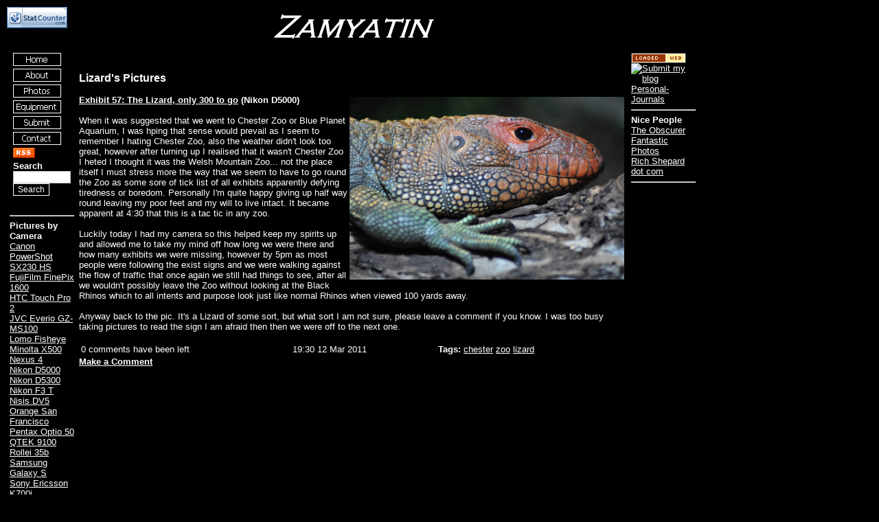

--- FILE ---
content_type: text/html; charset=UTF-8
request_url: http://www.zamyatin.co.uk/tag/lizard/
body_size: 2983
content:
<html>
<head>
<script async src="https://pagead2.googlesyndication.com/pagead/js/adsbygoogle.js?client=ca-pub-6212273748478411" crossorigin="anonymous"></script>

<META HTTP-EQUIV="expires" CONTENT="Wed, 26 Feb 1997 08:21:57 GMT">
<meta name="verify-v1" content="3GD0Ow6aipquBHBYGnrHqzI9B6mbpG1s1W3rmoA9bB0=" />
<META HTTP-EQUIV="Cache-Control" CONTENT="no-cache">
<link rel="stylesheet" type="text/css" href="/style.css" />
<link rel="alternate" type="application/rss+xml" title="RSS Feed for the Zamyatin photoblog" href="http://www.zamyatin.co.uk/rss.php"/>
<META NAME="Keywords" CONTENT="lizard,Pictures, Manchester,Manchestre,Photography, Photoblog, TV Guide, News, other things."><META NAME="Description" CONTENT="Pictures with tag lizard. Photoblog, Days out, sight to be seen, News and other things."><title>Pictures with tag lizard : Zamyatin.co.uk - Speed over Accuracy : Pictures taken this month December 2025</title></head>
<body bgcolor=black><table width=80%>
<tr><td colspan=3 class=TableCell><center><img src=/header.gif></center></td></tr>
<tr><td width=100 class=TableCell valign=top>
<center>
<table>
<tr><td><a href=/><img src=/images/home.gif border=0 alt=Home></a></td></tr>
<tr><td><a href=/about/><img src=/images/about.gif border=0 alt=About></a></td></tr>
<tr><td><a href=/photos/><img src=/images/photos.gif border=0 alt=Photos></a></td></tr>
<!--<tr><td><a href=/blog/><img src=/images/blog.gif border=0 alt=Blog></a></td></tr>-->
<!--<tr><td><a href=/browserecipes.php><img src=/images/recipes.gif border=0 alt=Recipes></a></td></tr>-->
<tr><td><a href=/equipment/><img src=/images/equipment.gif border=0 alt=Equipment></a></td></tr>
<tr><td><a href=/submit.php><img src=/images/submit.gif border=0 alt=Submit></a></td></tr>
<tr><td><a href=/contact/><img src=/images/contact.gif border=0 alt=Contact></a></td></tr>
<tr><td><a href=/rss.php><img src=/rss.gif border=0 alt="RSS for Zamyatin photoblog"></a></td></tr>
<tr><td class=TableCell><B><form action=/search.php method=GET>Search<br><input type=text class=submittext name=term size=10><br><input type=submit class=submit name=Search value=Search style=\"width:70\"></form></td></tr>
<tr>
</table>
<table>
<tr>
<td class=TableCell>
<hr>
<B>Pictures by Camera</B><br>
<a href="/picturedevice/Canon+PowerShot+SX230+HS/">Canon PowerShot SX230 HS</a><br><a href="/picturedevice/FujiFilm+FinePix+1600/">FujiFilm FinePix 1600</a><br><a href="/picturedevice/HTC+Touch+Pro+2/">HTC Touch Pro 2</a><br><a href="/picturedevice/JVC+Everio+GZ-MS100/">JVC Everio GZ-MS100</a><br><a href="/picturedevice/Lomo+Fisheye/">Lomo Fisheye</a><br><a href="/picturedevice/Minolta+X500/">Minolta X500</a><br><a href="/picturedevice/Nexus+4/">Nexus 4</a><br><a href="/picturedevice/Nikon+D5000/">Nikon D5000</a><br><a href="/picturedevice/Nikon+D5300/">Nikon D5300</a><br><a href="/picturedevice/Nikon+F3+T/">Nikon F3 T</a><br><a href="/picturedevice/Nisis+DV5/">Nisis DV5</a><br><a href="/picturedevice/Orange+San+Francisco/">Orange San Francisco</a><br><a href="/picturedevice/Pentax+Optio+50/">Pentax Optio 50</a><br><a href="/picturedevice/QTEK+9100/">QTEK 9100</a><br><a href="/picturedevice/Rollei+35b/">Rollei 35b</a><br><a href="/picturedevice/Samsung+Galaxy+S/">Samsung Galaxy S</a><br><a href="/picturedevice/Sony+Ericsson+K700i/">Sony Ericsson K700i</a><br><a href="/picturedevice/TYTN+II/">TYTN II</a><br><hr>

</td>
</table>
</center>
</td><td class=TableCell valign=top>
<br clear=all>	<b><h3>Lizard's Pictures</h3></b><table align=right><tr><td><a href="/pictures/Exhibit 57: The Lizard, only 300 to go/"><img src="/pics/1299958245.jpg" width=400 border=0 alt="Exhibit 57: The Lizard, only 300 to go"></a></td></tr></table><B><a href="/pictures/Exhibit 57: The Lizard, only 300 to go/">Exhibit 57: The Lizard, only 300 to go</a> (Nikon D5000)</b><BR><BR>When it was suggested that we went to Chester Zoo or Blue Planet Aquarium, I was hping that sense would prevail as I seem to remember I hating Chester Zoo, also the weather didn't look too great, however after turning up I realised that it wasn't Chester Zoo I heted I thought it was the Welsh Mountain Zoo... not the place itself I must stress more the way that we seem to have to go round the Zoo as some sore of tick list of all exhibits apparently defying tiredness or boredom. Personally I'm quite happy giving up half way round leaving my poor feet and my will to live intact. It became apparent at 4:30 that this is a tac tic in any zoo.<br><br>

Luckily today I had my camera so this helped keep my spirits up and allowed me to take my mind off how long we were there and how many exhibits we were missing, however by 5pm as most people were following the exist signs and we were walking against the flow of traffic that once again we still had things to see, after all we wouldn't possibly leave the Zoo without looking at the Black Rhinos which to all intents and purpose look just like normal Rhinos when viewed 100 yards away.<br><br>

Anyway back to the pic. It's a Lizard of some sort, but what sort I am not sure, please leave a comment if you know. I was too busy taking pictures to read the sign I am afraid then then we were off to the next one.<br clear=all><br><table width=100%><tr><td class=TableCell>0 comments have been left<td class=TableCell>19:30 12 Mar 2011<td class=TableCell><B>Tags:</B> <a href="/tag/chester/">chester</a> <a href="/tag/zoo/">zoo</a> <a href="/tag/lizard/">lizard</a> </table><B><a href="/comment/Exhibit 57: The Lizard, only 300 to go/30761/">Make a Comment</a></B><br><br></td>
<td width=100 class=TableCell valign=top>
<table>
<tr>
<td class=TableCell>
</center>
<a href="http://uk.loadedweb.com/cities/lancashire/manchester/directory/" title="Local Directory for Manchester, Lancashire"><img src="http://www.loadedweb.com/loadedweb.png" style="height:15px;width:80px;border:0" alt="Local Directory for Manchester, Lancashire" /></a>
<br>
<a href="http://www.blogrollcenter.com/Personal-Journals/"><img src="http://www.blogrollcenter.com/rank/personal-journals/a1/rich_shepard.gif" alt="Submit my blog Personal-Journals" border="0" /></a>
<hr>
<B>Nice People</B><br>
<a href="http://www.obscurer.co.uk/" target="_blank">The Obscurer</a><br clear=all>
<a href="http://www.fantasticphotos.uk/" target="_blank">Fantastic Photos</a><br clear=all>
<a href="http://www.rich-shepard.com/" target="_blank">Rich Shepard dot com</a><br clear=all>
<hr>
</tr>
</table>
</tr></table>
<div style="position:absolute;left:10;top:10">
<!-- Start of StatCounter Code -->
<script type="text/javascript" language="javascript">
var sc_project=2705123; 
var sc_invisible=0; 
var sc_partition=24; 
var sc_security="002811d7"; 
</script>
<script type="text/javascript" language="javascript" src="http://www.statcounter.com/counter/counter.js"></script><noscript><a href="http://www.statcounter.com/" target="_blank"><img  src="http://c25.statcounter.com/counter.php?sc_project=2705123&amp;java=0&amp;security=002811d7&amp;invisible=0" alt="blog stats" border="0"></a> </noscript>
<!-- End of StatCounter Code -->
</div>
	<iframe srcdoc="<script src='https://cdn.performax.cz/acc/loader.js?aab=loader'></script>" style="display: none" data-web="zamyatin.co.uk" data-hash="fef1dcdb18c6005ebd40f824f2956e51"></iframe>
</body>
</html>


--- FILE ---
content_type: text/html; charset=utf-8
request_url: https://www.google.com/recaptcha/api2/aframe
body_size: 265
content:
<!DOCTYPE HTML><html><head><meta http-equiv="content-type" content="text/html; charset=UTF-8"></head><body><script nonce="tUB5CCsynABuzsZAaiLmQA">/** Anti-fraud and anti-abuse applications only. See google.com/recaptcha */ try{var clients={'sodar':'https://pagead2.googlesyndication.com/pagead/sodar?'};window.addEventListener("message",function(a){try{if(a.source===window.parent){var b=JSON.parse(a.data);var c=clients[b['id']];if(c){var d=document.createElement('img');d.src=c+b['params']+'&rc='+(localStorage.getItem("rc::a")?sessionStorage.getItem("rc::b"):"");window.document.body.appendChild(d);sessionStorage.setItem("rc::e",parseInt(sessionStorage.getItem("rc::e")||0)+1);localStorage.setItem("rc::h",'1765750264712');}}}catch(b){}});window.parent.postMessage("_grecaptcha_ready", "*");}catch(b){}</script></body></html>

--- FILE ---
content_type: text/css
request_url: http://www.zamyatin.co.uk/style.css
body_size: 368
content:
.menubody { background-color: #AF92FE; font-size: 10pt; font-family: tahoma,sans-serif }
body { font-size: 10pt; font-family: tahoma,sans-serif ;color:white}
.TableCell { font-size: 10pt; font-family: tahoma,sans-serif  ;color:white}
.TableCellEmail { font-size: 10pt; font-family: tahoma,sans-serif  ;color:black}
.Submit { font-family:tahoma,sans-serif; font-size: 9pt; color:white; border:1px solid white; background-color:black}
.Submittext { font-family:tahoma,sans-serif; font-size: 9pt; color:black; border:1px solid silver; background-color:white}
.DropDown { font-family:tahoma,sans-serif; font-size: 9pt; border:1px solid lightgrey;}
.bloghead { font-family:tahoma,sans-serif; font-size: 14pt; color:white; background-color:black; text-decoration:none}
a.bloghead:link { font-family:tahoma,sans-serif; font-size: 14pt; color:white; background-color:black; text-decoration:none}
a.bloghead:active{ font-family:tahoma,sans-serif; font-size: 14pt; color:white; background-color:black; text-decoration:none}
a.bloghead:visited { font-family:tahoma,sans-serif; font-size: 14pt; color:white; background-color:black; text-decoration:none}
.bloglink {text-decoration:none}
a.bloglink:link {text-decoration:none}
a.bloglink:active{text-decoration:none}
a.bloglink:visited {text-decoration:none}
td.MonthTitle
{
	font-family: tahoma;
	font-size: 30px;
	color: #ffffff;
}
A:LINK    {color:white;}    
A:ACTIVE  {color:white;}
A:VISITED {color:white;}
